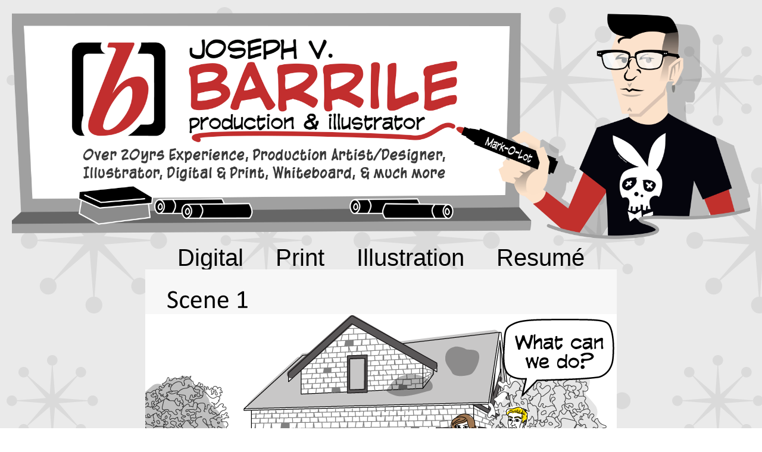

--- FILE ---
content_type: text/html; charset=utf-8
request_url: https://barrile.com/fair-share-properties-storyboard
body_size: 5459
content:
<!DOCTYPE HTML>
<html lang="en-US">
<head>
  <meta charset="UTF-8" />
  <meta name="viewport" content="width=device-width, initial-scale=1" />
      <meta name="keywords"  content="advertising art,advertising illustration,Animation Art,animation illustration,hand drawn,whiteboard,whiteboard video,AdvertisingArtJosephBarrile,AnimationJosephBarrile,CharacterDesignJosephBarrile,ClientWorkJosephBarrile,ProcessArtJosephBarrile,StoryboardArtJosephBarrile,WhiteBoardVideoJosephBarrile" />
      <meta name="description"  content="Home flipping program storyboard that I created the visual concept/storytelling, character design, illustration, layout, and animation direction from a supplied script for use in a whiteboard video." />
      <meta name="twitter:card"  content="summary_large_image" />
      <meta name="twitter:site"  content="@AdobePortfolio" />
      <meta  property="og:title" content="Joseph Barrile - Home Flipping Program: Storyboard" />
      <meta  property="og:description" content="Home flipping program storyboard that I created the visual concept/storytelling, character design, illustration, layout, and animation direction from a supplied script for use in a whiteboard video." />
      <meta  property="og:image" content="https://cdn.myportfolio.com/39c7eae0997388e3341164e9b80da45a/e67c7b392c27e201bd080c9b_rw_600.png?h=a3a3159dc6e663827a6e92204d2e8331" />
        <link rel="icon" href="https://cdn.myportfolio.com/39c7eae0997388e3341164e9b80da45a/66a6664a-3c54-4eb0-af46-6d80520e9a11_carw_1x1x32.png?h=e13e0ce6c828b640c0ae2ab4773795bb" />
        <link rel="apple-touch-icon" href="https://cdn.myportfolio.com/39c7eae0997388e3341164e9b80da45a/3860f89d-68dd-41cd-8253-14d7b4d65d69_carw_1x1x180.png?h=cea9f5f5a296324a8b346b1eb3e0aefb" />
      <link rel="stylesheet" href="/dist/css/main.css" type="text/css" />
      <link rel="stylesheet" href="https://cdn.myportfolio.com/39c7eae0997388e3341164e9b80da45a/717829a48b5fad64747b7bf2f577ae731727898309.css?h=82c4ba58fbc2a24894d5d1cb7e2a476d" type="text/css" />
    <link rel="canonical" href="https://barrile.com/fair-share-properties-storyboard" />
      <title>Joseph Barrile - Home Flipping Program: Storyboard</title>
    <script type="text/javascript" src="//use.typekit.net/ik/[base64].js?cb=35f77bfb8b50944859ea3d3804e7194e7a3173fb" async onload="
    try {
      window.Typekit.load();
    } catch (e) {
      console.warn('Typekit not loaded.');
    }
    "></script>
</head>
  <body class="transition-enabled">  <div class='page-background-video page-background-video-with-panel'>
  </div>
  <div class="js-responsive-nav">
    <div class="responsive-nav">
      <div class="close-responsive-click-area js-close-responsive-nav">
        <div class="close-responsive-button"></div>
      </div>
          <nav data-hover-hint="nav">
            <div class="pages">
                  <div class="gallery-title"><a href="/digital" >Digital</a></div>
                  <div class="gallery-title"><a href="/print" >Print</a></div>
                  <div class="gallery-title"><a href="/illustration" >Illustration</a></div>
      <div class="page-title">
        <a href="/resume" >Resumé</a>
      </div>
            </div>
          </nav>
    </div>
  </div>
  <div class="site-wrap cfix">
      <header class="site-header" data-context="theme.topcontainer" data-hover-hint="header">
          <div class="logo-wrap" data-hover-hint="logo">
                <div class="logo e2e-site-logo-text logo-image  ">
    <a href="/digital" class="image-normal image-link">
      <img src="https://cdn.myportfolio.com/39c7eae0997388e3341164e9b80da45a/80e090a6-b094-403a-b598-54ebf8a93572_rwc_17x0x1967x608x4096.png?h=0a76e3bb557f14cb722d04f85c66be7a" alt="Joseph Barrile">
    </a>
</div>
          </div>
  <div class="hamburger-click-area js-hamburger">
    <div class="hamburger">
      <i></i>
      <i></i>
      <i></i>
    </div>
  </div>
            <nav data-hover-hint="nav">
              <div class="pages">
                  <div class="gallery-title"><a href="/digital" >Digital</a></div>
                  <div class="gallery-title"><a href="/print" >Print</a></div>
                  <div class="gallery-title"><a href="/illustration" >Illustration</a></div>
      <div class="page-title">
        <a href="/resume" >Resumé</a>
      </div>
              </div>
            </nav>
      </header>
    <div class="site-container">
      <div class="site-content e2e-site-content">
        <main>
  <div class="page-container js-site-wrap" data-context="page.page.container" data-hover-hint="pageContainer">
    <section class="page standard-modules">
      <div class="page-content js-page-content" data-context="pages" data-identity="id:p56c2000d125e3eb90bbc63b240b37f1a04f45c744e26ba10bcd39">
        <div id="project-canvas" class="js-project-modules modules content">
          <div id="project-modules">
              
              <div class="project-module module image project-module-image js-js-project-module" >

  

  
     <div class="js-lightbox" data-src="https://cdn.myportfolio.com/39c7eae0997388e3341164e9b80da45a/e67c7b392c27e201bd080c9b.png?h=1071edfc075395d6bc4fc8fa4b496050">
           <img
             class="js-lazy e2e-site-project-module-image"
             src="[data-uri]"
             data-src="https://cdn.myportfolio.com/39c7eae0997388e3341164e9b80da45a/e67c7b392c27e201bd080c9b_rw_1200.png?h=da10b3751b9906c1a64b92fc34243602"
             data-srcset="https://cdn.myportfolio.com/39c7eae0997388e3341164e9b80da45a/e67c7b392c27e201bd080c9b_rw_600.png?h=a3a3159dc6e663827a6e92204d2e8331 600w,https://cdn.myportfolio.com/39c7eae0997388e3341164e9b80da45a/e67c7b392c27e201bd080c9b_rw_1200.png?h=da10b3751b9906c1a64b92fc34243602 792w,"
             data-sizes="(max-width: 792px) 100vw, 792px"
             width="792"
             height="0"
             style="padding-bottom: 77.17%; background: rgba(0, 0, 0, 0.03)"
             
           >
     </div>
  

</div>

              
              
              
              
              
              
              
              
              
              <div class="project-module module image project-module-image js-js-project-module" >

  

  
     <div class="js-lightbox" data-src="https://cdn.myportfolio.com/39c7eae0997388e3341164e9b80da45a/8aa4f59cbaca5eaa63a79219.png?h=9ca94d23433f3e47ded46042f345cdb3">
           <img
             class="js-lazy e2e-site-project-module-image"
             src="[data-uri]"
             data-src="https://cdn.myportfolio.com/39c7eae0997388e3341164e9b80da45a/8aa4f59cbaca5eaa63a79219_rw_1200.png?h=ffe1f9f7c574aa02d46d3e6de91c9408"
             data-srcset="https://cdn.myportfolio.com/39c7eae0997388e3341164e9b80da45a/8aa4f59cbaca5eaa63a79219_rw_600.png?h=531242b5ede550dc53cbd82ae2f1a31f 600w,https://cdn.myportfolio.com/39c7eae0997388e3341164e9b80da45a/8aa4f59cbaca5eaa63a79219_rw_1200.png?h=ffe1f9f7c574aa02d46d3e6de91c9408 792w,"
             data-sizes="(max-width: 792px) 100vw, 792px"
             width="792"
             height="0"
             style="padding-bottom: 77.17%; background: rgba(0, 0, 0, 0.03)"
             
           >
     </div>
  

</div>

              
              
              
              
              
              
              
              
              
              <div class="project-module module image project-module-image js-js-project-module" >

  

  
     <div class="js-lightbox" data-src="https://cdn.myportfolio.com/39c7eae0997388e3341164e9b80da45a/e7fb8512d4d2e8d32140ae4c.png?h=e6293ac2b9996a3e5d922cbee7b54c47">
           <img
             class="js-lazy e2e-site-project-module-image"
             src="[data-uri]"
             data-src="https://cdn.myportfolio.com/39c7eae0997388e3341164e9b80da45a/e7fb8512d4d2e8d32140ae4c_rw_1200.png?h=b6b0a01e1ea5624f90855d4ae35214c7"
             data-srcset="https://cdn.myportfolio.com/39c7eae0997388e3341164e9b80da45a/e7fb8512d4d2e8d32140ae4c_rw_600.png?h=70b6b0aca85902d74d7c10019b0d8267 600w,https://cdn.myportfolio.com/39c7eae0997388e3341164e9b80da45a/e7fb8512d4d2e8d32140ae4c_rw_1200.png?h=b6b0a01e1ea5624f90855d4ae35214c7 792w,"
             data-sizes="(max-width: 792px) 100vw, 792px"
             width="792"
             height="0"
             style="padding-bottom: 77.17%; background: rgba(0, 0, 0, 0.03)"
             
           >
     </div>
  

</div>

              
              
              
              
              
              
              
              
              
              <div class="project-module module image project-module-image js-js-project-module" >

  

  
     <div class="js-lightbox" data-src="https://cdn.myportfolio.com/39c7eae0997388e3341164e9b80da45a/036c90556044ec80f41ec074.png?h=9e7e6ae10f7ec8e1c57e3b23f7cee08f">
           <img
             class="js-lazy e2e-site-project-module-image"
             src="[data-uri]"
             data-src="https://cdn.myportfolio.com/39c7eae0997388e3341164e9b80da45a/036c90556044ec80f41ec074_rw_1200.png?h=17add54232312297a3bc463990688b03"
             data-srcset="https://cdn.myportfolio.com/39c7eae0997388e3341164e9b80da45a/036c90556044ec80f41ec074_rw_600.png?h=2e23f5bb04ede56d019589bd4ea9a5e7 600w,https://cdn.myportfolio.com/39c7eae0997388e3341164e9b80da45a/036c90556044ec80f41ec074_rw_1200.png?h=17add54232312297a3bc463990688b03 792w,"
             data-sizes="(max-width: 792px) 100vw, 792px"
             width="792"
             height="0"
             style="padding-bottom: 77.17%; background: rgba(0, 0, 0, 0.03)"
             
           >
     </div>
  

</div>

              
              
              
              
              
              
              
              
              
              <div class="project-module module image project-module-image js-js-project-module" >

  

  
     <div class="js-lightbox" data-src="https://cdn.myportfolio.com/39c7eae0997388e3341164e9b80da45a/85b8114b439350267b559466.png?h=bd43e8c3bf4ac390da8d09be8c7f6049">
           <img
             class="js-lazy e2e-site-project-module-image"
             src="[data-uri]"
             data-src="https://cdn.myportfolio.com/39c7eae0997388e3341164e9b80da45a/85b8114b439350267b559466_rw_1200.png?h=e0b9ac8d9a444c08df18953c74414352"
             data-srcset="https://cdn.myportfolio.com/39c7eae0997388e3341164e9b80da45a/85b8114b439350267b559466_rw_600.png?h=d3f7b5a563b903c7dc15c1bccc39f18e 600w,https://cdn.myportfolio.com/39c7eae0997388e3341164e9b80da45a/85b8114b439350267b559466_rw_1200.png?h=e0b9ac8d9a444c08df18953c74414352 792w,"
             data-sizes="(max-width: 792px) 100vw, 792px"
             width="792"
             height="0"
             style="padding-bottom: 77.17%; background: rgba(0, 0, 0, 0.03)"
             
           >
     </div>
  

</div>

              
              
              
              
              
              
              
              
              
              <div class="project-module module image project-module-image js-js-project-module" >

  

  
     <div class="js-lightbox" data-src="https://cdn.myportfolio.com/39c7eae0997388e3341164e9b80da45a/4c62d2079bd2bfe3b55b3198.png?h=53c293f4280701898947a6c8705d76a8">
           <img
             class="js-lazy e2e-site-project-module-image"
             src="[data-uri]"
             data-src="https://cdn.myportfolio.com/39c7eae0997388e3341164e9b80da45a/4c62d2079bd2bfe3b55b3198_rw_1200.png?h=4b229af40328d550c0569490b856d0fe"
             data-srcset="https://cdn.myportfolio.com/39c7eae0997388e3341164e9b80da45a/4c62d2079bd2bfe3b55b3198_rw_600.png?h=5161aebf8da9b4cbb75a30ba303a88d5 600w,https://cdn.myportfolio.com/39c7eae0997388e3341164e9b80da45a/4c62d2079bd2bfe3b55b3198_rw_1200.png?h=4b229af40328d550c0569490b856d0fe 792w,"
             data-sizes="(max-width: 792px) 100vw, 792px"
             width="792"
             height="0"
             style="padding-bottom: 77.17%; background: rgba(0, 0, 0, 0.03)"
             
           >
     </div>
  

</div>

              
              
              
              
              
              
              
              
              
              <div class="project-module module image project-module-image js-js-project-module" >

  

  
     <div class="js-lightbox" data-src="https://cdn.myportfolio.com/39c7eae0997388e3341164e9b80da45a/e1fe9415584f043102d0a326.png?h=6f51e655b076944caeecc9f9d7776dcf">
           <img
             class="js-lazy e2e-site-project-module-image"
             src="[data-uri]"
             data-src="https://cdn.myportfolio.com/39c7eae0997388e3341164e9b80da45a/e1fe9415584f043102d0a326_rw_1200.png?h=22133bd39c5071ffd40bcb36232d3a6f"
             data-srcset="https://cdn.myportfolio.com/39c7eae0997388e3341164e9b80da45a/e1fe9415584f043102d0a326_rw_600.png?h=bdd06d6169f187177220a3e3a7ce8a78 600w,https://cdn.myportfolio.com/39c7eae0997388e3341164e9b80da45a/e1fe9415584f043102d0a326_rw_1200.png?h=22133bd39c5071ffd40bcb36232d3a6f 792w,"
             data-sizes="(max-width: 792px) 100vw, 792px"
             width="792"
             height="0"
             style="padding-bottom: 77.17%; background: rgba(0, 0, 0, 0.03)"
             
           >
     </div>
  

</div>

              
              
              
              
              
              
              
              
              
              <div class="project-module module image project-module-image js-js-project-module" >

  

  
     <div class="js-lightbox" data-src="https://cdn.myportfolio.com/39c7eae0997388e3341164e9b80da45a/1133ff4f0839233325b2c846.png?h=fba8357452e00b896ade7e49ea7c3b82">
           <img
             class="js-lazy e2e-site-project-module-image"
             src="[data-uri]"
             data-src="https://cdn.myportfolio.com/39c7eae0997388e3341164e9b80da45a/1133ff4f0839233325b2c846_rw_1200.png?h=b260ca46cb6173f7657fd8883f3a1c83"
             data-srcset="https://cdn.myportfolio.com/39c7eae0997388e3341164e9b80da45a/1133ff4f0839233325b2c846_rw_600.png?h=d84fad3724faab88ce9333376c6ed165 600w,https://cdn.myportfolio.com/39c7eae0997388e3341164e9b80da45a/1133ff4f0839233325b2c846_rw_1200.png?h=b260ca46cb6173f7657fd8883f3a1c83 792w,"
             data-sizes="(max-width: 792px) 100vw, 792px"
             width="792"
             height="0"
             style="padding-bottom: 77.17%; background: rgba(0, 0, 0, 0.03)"
             
           >
     </div>
  

</div>

              
              
              
              
              
              
              
              
              
              <div class="project-module module image project-module-image js-js-project-module" >

  

  
     <div class="js-lightbox" data-src="https://cdn.myportfolio.com/39c7eae0997388e3341164e9b80da45a/4d87fd29902abc18e175ffa1.png?h=e7ee73584a980a9b1057eeb89df07d0f">
           <img
             class="js-lazy e2e-site-project-module-image"
             src="[data-uri]"
             data-src="https://cdn.myportfolio.com/39c7eae0997388e3341164e9b80da45a/4d87fd29902abc18e175ffa1_rw_1200.png?h=a0f7850b2d80fa724ddb13f85ac4f896"
             data-srcset="https://cdn.myportfolio.com/39c7eae0997388e3341164e9b80da45a/4d87fd29902abc18e175ffa1_rw_600.png?h=5e8aa3ca555aee8fe04e6d62edf547a5 600w,https://cdn.myportfolio.com/39c7eae0997388e3341164e9b80da45a/4d87fd29902abc18e175ffa1_rw_1200.png?h=a0f7850b2d80fa724ddb13f85ac4f896 792w,"
             data-sizes="(max-width: 792px) 100vw, 792px"
             width="792"
             height="0"
             style="padding-bottom: 77.17%; background: rgba(0, 0, 0, 0.03)"
             
           >
     </div>
  

</div>

              
              
              
              
              
              
              
              
              
              <div class="project-module module image project-module-image js-js-project-module" >

  

  
     <div class="js-lightbox" data-src="https://cdn.myportfolio.com/39c7eae0997388e3341164e9b80da45a/20a5ac1bfb674007c78e4f29.png?h=0fb6f3e6fbd3163dd090e5a175b08212">
           <img
             class="js-lazy e2e-site-project-module-image"
             src="[data-uri]"
             data-src="https://cdn.myportfolio.com/39c7eae0997388e3341164e9b80da45a/20a5ac1bfb674007c78e4f29_rw_1200.png?h=84c05bc2d5840a576edcf8dec766dcf7"
             data-srcset="https://cdn.myportfolio.com/39c7eae0997388e3341164e9b80da45a/20a5ac1bfb674007c78e4f29_rw_600.png?h=a1bc2bcd9e13a1a1c5e2bf323f36afce 600w,https://cdn.myportfolio.com/39c7eae0997388e3341164e9b80da45a/20a5ac1bfb674007c78e4f29_rw_1200.png?h=84c05bc2d5840a576edcf8dec766dcf7 792w,"
             data-sizes="(max-width: 792px) 100vw, 792px"
             width="792"
             height="0"
             style="padding-bottom: 77.17%; background: rgba(0, 0, 0, 0.03)"
             
           >
     </div>
  

</div>

              
              
              
              
              
              
              
              
              
              <div class="project-module module image project-module-image js-js-project-module" >

  

  
     <div class="js-lightbox" data-src="https://cdn.myportfolio.com/39c7eae0997388e3341164e9b80da45a/b575e417208bbbafa7f3ac86.png?h=bc5145636296df302166d1033778bec8">
           <img
             class="js-lazy e2e-site-project-module-image"
             src="[data-uri]"
             data-src="https://cdn.myportfolio.com/39c7eae0997388e3341164e9b80da45a/b575e417208bbbafa7f3ac86_rw_1200.png?h=c27833dd5df8bbaa8bd1e320ecffe9ec"
             data-srcset="https://cdn.myportfolio.com/39c7eae0997388e3341164e9b80da45a/b575e417208bbbafa7f3ac86_rw_600.png?h=afa8d8efa601d653852dbbe45ab349e6 600w,https://cdn.myportfolio.com/39c7eae0997388e3341164e9b80da45a/b575e417208bbbafa7f3ac86_rw_1200.png?h=c27833dd5df8bbaa8bd1e320ecffe9ec 792w,"
             data-sizes="(max-width: 792px) 100vw, 792px"
             width="792"
             height="0"
             style="padding-bottom: 77.17%; background: rgba(0, 0, 0, 0.03)"
             
           >
     </div>
  

</div>

              
              
              
              
              
              
              
              
              
              <div class="project-module module image project-module-image js-js-project-module" >

  

  
     <div class="js-lightbox" data-src="https://cdn.myportfolio.com/39c7eae0997388e3341164e9b80da45a/c7440ef216224f05b598999a.png?h=0da546817a4b4c9c038a814442403659">
           <img
             class="js-lazy e2e-site-project-module-image"
             src="[data-uri]"
             data-src="https://cdn.myportfolio.com/39c7eae0997388e3341164e9b80da45a/c7440ef216224f05b598999a_rw_1200.png?h=d660e39453ca64ee9e92dbffa31ca287"
             data-srcset="https://cdn.myportfolio.com/39c7eae0997388e3341164e9b80da45a/c7440ef216224f05b598999a_rw_600.png?h=fd7e147a49c448198843a65c244a2686 600w,https://cdn.myportfolio.com/39c7eae0997388e3341164e9b80da45a/c7440ef216224f05b598999a_rw_1200.png?h=d660e39453ca64ee9e92dbffa31ca287 792w,"
             data-sizes="(max-width: 792px) 100vw, 792px"
             width="792"
             height="0"
             style="padding-bottom: 77.17%; background: rgba(0, 0, 0, 0.03)"
             
           >
     </div>
  

</div>

              
              
              
              
              
              
              
              
              
              <div class="project-module module image project-module-image js-js-project-module" >

  

  
     <div class="js-lightbox" data-src="https://cdn.myportfolio.com/39c7eae0997388e3341164e9b80da45a/7f8219729642ab839db9b769.png?h=f31f0dd648be1beb6d7ed31fdc4b1810">
           <img
             class="js-lazy e2e-site-project-module-image"
             src="[data-uri]"
             data-src="https://cdn.myportfolio.com/39c7eae0997388e3341164e9b80da45a/7f8219729642ab839db9b769_rw_1200.png?h=4d4311eed8522051bbf0ec38ab5b6c55"
             data-srcset="https://cdn.myportfolio.com/39c7eae0997388e3341164e9b80da45a/7f8219729642ab839db9b769_rw_600.png?h=d779ebd8a4259c7106130149e46b11bf 600w,https://cdn.myportfolio.com/39c7eae0997388e3341164e9b80da45a/7f8219729642ab839db9b769_rw_1200.png?h=4d4311eed8522051bbf0ec38ab5b6c55 792w,"
             data-sizes="(max-width: 792px) 100vw, 792px"
             width="792"
             height="0"
             style="padding-bottom: 77.17%; background: rgba(0, 0, 0, 0.03)"
             
           >
     </div>
  

</div>

              
              
              
              
              
              
              
              
              
              <div class="project-module module image project-module-image js-js-project-module" >

  

  
     <div class="js-lightbox" data-src="https://cdn.myportfolio.com/39c7eae0997388e3341164e9b80da45a/cb9b5aab5ebd667ced1252f2.png?h=4c06c49cee7b7e11d7fb640d9309e2fa">
           <img
             class="js-lazy e2e-site-project-module-image"
             src="[data-uri]"
             data-src="https://cdn.myportfolio.com/39c7eae0997388e3341164e9b80da45a/cb9b5aab5ebd667ced1252f2_rw_1200.png?h=7cb201a0896ac273de6758c0bcdef091"
             data-srcset="https://cdn.myportfolio.com/39c7eae0997388e3341164e9b80da45a/cb9b5aab5ebd667ced1252f2_rw_600.png?h=53072c709467618624b8b76864896ff9 600w,https://cdn.myportfolio.com/39c7eae0997388e3341164e9b80da45a/cb9b5aab5ebd667ced1252f2_rw_1200.png?h=7cb201a0896ac273de6758c0bcdef091 792w,"
             data-sizes="(max-width: 792px) 100vw, 792px"
             width="792"
             height="0"
             style="padding-bottom: 77.17%; background: rgba(0, 0, 0, 0.03)"
             
           >
     </div>
  

</div>

              
              
              
              
              
              
              
              
              
              <div class="project-module module image project-module-image js-js-project-module" >

  

  
     <div class="js-lightbox" data-src="https://cdn.myportfolio.com/39c7eae0997388e3341164e9b80da45a/e940449d388e90416fa42e0a.png?h=78d0b49a25f1402ab0a659f42b7232dc">
           <img
             class="js-lazy e2e-site-project-module-image"
             src="[data-uri]"
             data-src="https://cdn.myportfolio.com/39c7eae0997388e3341164e9b80da45a/e940449d388e90416fa42e0a_rw_1200.png?h=88904bbde21381485b7f36848a9a4bd7"
             data-srcset="https://cdn.myportfolio.com/39c7eae0997388e3341164e9b80da45a/e940449d388e90416fa42e0a_rw_600.png?h=608a6058a0496c261518f204686ad5da 600w,https://cdn.myportfolio.com/39c7eae0997388e3341164e9b80da45a/e940449d388e90416fa42e0a_rw_1200.png?h=88904bbde21381485b7f36848a9a4bd7 792w,"
             data-sizes="(max-width: 792px) 100vw, 792px"
             width="792"
             height="0"
             style="padding-bottom: 77.17%; background: rgba(0, 0, 0, 0.03)"
             
           >
     </div>
  

</div>

              
              
              
              
              
              
              
              
              
              <div class="project-module module image project-module-image js-js-project-module" >

  

  
     <div class="js-lightbox" data-src="https://cdn.myportfolio.com/39c7eae0997388e3341164e9b80da45a/3906ac11d2c65c7e2716f072.png?h=282b0432c1753fc8e6b3fdc33f923838">
           <img
             class="js-lazy e2e-site-project-module-image"
             src="[data-uri]"
             data-src="https://cdn.myportfolio.com/39c7eae0997388e3341164e9b80da45a/3906ac11d2c65c7e2716f072_rw_1200.png?h=baeb87c6dfcf8dc31f9fb6de45d574cd"
             data-srcset="https://cdn.myportfolio.com/39c7eae0997388e3341164e9b80da45a/3906ac11d2c65c7e2716f072_rw_600.png?h=1db4fb082c7d02ca005ce9ed97cbc9b8 600w,https://cdn.myportfolio.com/39c7eae0997388e3341164e9b80da45a/3906ac11d2c65c7e2716f072_rw_1200.png?h=baeb87c6dfcf8dc31f9fb6de45d574cd 792w,"
             data-sizes="(max-width: 792px) 100vw, 792px"
             width="792"
             height="0"
             style="padding-bottom: 77.17%; background: rgba(0, 0, 0, 0.03)"
             
           >
     </div>
  

</div>

              
              
              
              
              
              
              
              
              
              
              
              
              
              <div class="project-module module text project-module-text align-center js-project-module e2e-site-project-module-text">
  <div class="rich-text js-text-editable module-text"><div data-class-network="title" data-style-network="text-align: center;"><span data-style-network="font-size:22px;"><span data-class-network="bold"><span data-style-network="font-family:helvetica,arial,sans-serif;">Final Animated Whiteboard Video</span></span></span></div>
<div data-class-network="sub-title" data-style-network="text-align: center;">My concept, illustrations, and layout applied by an animator.</div></div>
</div>

              
              
              
              
              
              
              
              
              <div class="project-module module embed project-module-embed js-js-project-module">
  <div class="embed-dimensions" style="max-width: 853px; max-height: 480px; margin: 0 auto;">
                 <div class="embed-aspect-ratio" style="padding-bottom: 56.27%; position: relative; height: 0;">
                   <iframe src="https://www.youtube.com/embed/NY2QrOjreDQ?rel=0&amp;controls=0&amp;showinfo=0" frameborder="0" allowfullscreen="" style="position:absolute; top:0; left:0; width:100%; height:100%;" class="embed-content" sandbox="allow-same-origin allow-scripts allow-pointer-lock allow-forms allow-popups"></iframe>
                 </div>
               </div>
</div>

              
              
              
              
              
              
              
              
              
              
              <div class="project-module module text project-module-text align-center js-project-module e2e-site-project-module-text">
  <div class="rich-text js-text-editable module-text"><div><div data-style-network="text-align:center;" data-class-network="title">Home Flipping Program</div></div>
<div data-style-network="text-align:center;" data-class-network="sub-title">Storyboard Conceptualization/Character Design/Illustration/Animation Direction</div></div>
</div>

              
              
              
              
              
              
              
              
              
              <div class="project-module module text project-module-text align-center js-project-module e2e-site-project-module-text">
  <div class="rich-text js-text-editable module-text"><div data-style-network="text-align: center;">Click the Links Below to See More Projects Like This:<br>» <a href="http://goo.gl/GrwFm1" target="_blank">Advertising</a><br>» <a href="http://goo.gl/jRYRrW" target="_blank">Animation</a><br>» <a href="http://goo.gl/HYjPjG" target="_blank">Character Design</a><br>» <a href="http://goo.gl/5S1cSh" target="_blank">Client Work</a>
</div>
<div data-style-network="text-align: center;">» <a href="http://goo.gl/rCXhh2" target="_blank">Storyboard</a><br>» <a href="http://goo.gl/k0uySK" target="_blank">Whiteboard Video</a>
</div></div>
</div>

              
              
              
              
          </div>
        </div>
      </div>
    </section>
        <section class="back-to-top" data-hover-hint="backToTop">
          <a href="#"><span class="arrow">&uarr;</span><span class="preserve-whitespace">Back to Top</span></a>
        </section>
        <a class="back-to-top-fixed js-back-to-top back-to-top-fixed-with-panel" data-hover-hint="backToTop" data-hover-hint-placement="top-start" href="#">
          <svg version="1.1" id="Layer_1" xmlns="http://www.w3.org/2000/svg" xmlns:xlink="http://www.w3.org/1999/xlink" x="0px" y="0px"
           viewBox="0 0 26 26" style="enable-background:new 0 0 26 26;" xml:space="preserve" class="icon icon-back-to-top">
          <g>
            <path d="M13.8,1.3L21.6,9c0.1,0.1,0.1,0.3,0.2,0.4c0.1,0.1,0.1,0.3,0.1,0.4s0,0.3-0.1,0.4c-0.1,0.1-0.1,0.3-0.3,0.4
              c-0.1,0.1-0.2,0.2-0.4,0.3c-0.2,0.1-0.3,0.1-0.4,0.1c-0.1,0-0.3,0-0.4-0.1c-0.2-0.1-0.3-0.2-0.4-0.3L14.2,5l0,19.1
              c0,0.2-0.1,0.3-0.1,0.5c0,0.1-0.1,0.3-0.3,0.4c-0.1,0.1-0.2,0.2-0.4,0.3c-0.1,0.1-0.3,0.1-0.5,0.1c-0.1,0-0.3,0-0.4-0.1
              c-0.1-0.1-0.3-0.1-0.4-0.3c-0.1-0.1-0.2-0.2-0.3-0.4c-0.1-0.1-0.1-0.3-0.1-0.5l0-19.1l-5.7,5.7C6,10.8,5.8,10.9,5.7,11
              c-0.1,0.1-0.3,0.1-0.4,0.1c-0.2,0-0.3,0-0.4-0.1c-0.1-0.1-0.3-0.2-0.4-0.3c-0.1-0.1-0.1-0.2-0.2-0.4C4.1,10.2,4,10.1,4.1,9.9
              c0-0.1,0-0.3,0.1-0.4c0-0.1,0.1-0.3,0.3-0.4l7.7-7.8c0.1,0,0.2-0.1,0.2-0.1c0,0,0.1-0.1,0.2-0.1c0.1,0,0.2,0,0.2-0.1
              c0.1,0,0.1,0,0.2,0c0,0,0.1,0,0.2,0c0.1,0,0.2,0,0.2,0.1c0.1,0,0.1,0.1,0.2,0.1C13.7,1.2,13.8,1.2,13.8,1.3z"/>
          </g>
          </svg>
        </a>
  </div>
              <footer class="site-footer" data-hover-hint="footer">
                <div class="footer-text">
                  All works ©Joseph Barrile and/or their respective owners. Do not reproduce without the expressed written consent of Joseph Barrile.<br>My body of work shown here is a combination of work I have done for various employers, freelance work, and personal artwork.
                </div>
              </footer>
        </main>
      </div>
    </div>
  </div>
</body>
<script type="text/javascript">
  // fix for Safari's back/forward cache
  window.onpageshow = function(e) {
    if (e.persisted) { window.location.reload(); }
  };
</script>
  <script type="text/javascript">var __config__ = {"page_id":"p56c2000d125e3eb90bbc63b240b37f1a04f45c744e26ba10bcd39","theme":{"name":"mell"},"pageTransition":true,"linkTransition":true,"disableDownload":true,"localizedValidationMessages":{"required":"This field is required","Email":"This field must be a valid email address"},"lightbox":{"enabled":false},"cookie_banner":{"enabled":false}};</script>
  <script type="text/javascript" src="/site/translations?cb=35f77bfb8b50944859ea3d3804e7194e7a3173fb"></script>
  <script type="text/javascript" src="/dist/js/main.js?cb=35f77bfb8b50944859ea3d3804e7194e7a3173fb"></script>
</html>
